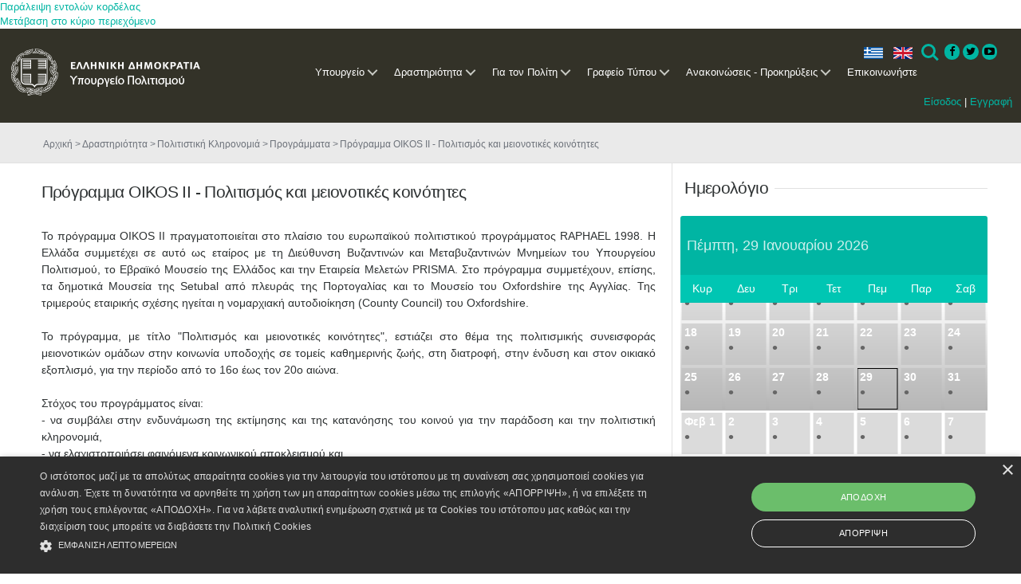

--- FILE ---
content_type: text/html; charset=utf-8
request_url: https://culture.gov.gr/el/service/SitePages/view.aspx?iID=2303
body_size: 21778
content:

<!DOCTYPE html PUBLIC "-//W3C//DTD XHTML 1.0 Strict//EN"
	"http://www.w3.org/TR/xhtml1/DTD/xhtml1-strict.dtd">

<html class="dv-responsive" dir="ltr" lang="el-GR">
<head><meta name="GENERATOR" content="Microsoft SharePoint" /><meta http-equiv="Content-type" content="text/html; charset=utf-8" /><meta http-equiv="X-UA-Compatible" content="IE=edge,chrome=1" /><meta http-equiv="Expires" content="0" /><meta content="True" name="HandheldFriendly" /><meta name='description' content=''/><meta name="viewport" content="width=device-width, initial-scale=1.0, maximum-scale=1.0, user-scalable=0" /><meta name="msapplication-TileImage" content="/_layouts/15/images/SharePointMetroAppTile.png" /><meta name="msapplication-TileColor" content="#0072C6" /><title>
	Πρόγραμμα ΟΙΚΟS II - Πολιτισμός και μειονοτικές κοινότητες
</title><link rel="shortcut icon" href="/images/favicon.ico" type="image/vnd.microsoft.icon" id="favicon" /><link rel="stylesheet" type="text/css" href="/_layouts/15/1032/styles/Themable/corev15.css?rev=U16ZpglnsuorVpTaIy24uw%3D%3D"/>
<link type="text/xml" rel="alternate" href="/el/service/_vti_bin/spdisco.aspx" />
		
		
		
		
	
	
	<!-- JS -->
	<script type="text/javascript" src="/_layouts/15/init.js?rev=0%2BjgcYFw8Xoj0N42kzP%2BcQ%3D%3D"></script>
<script type="text/javascript" src="/ScriptResource.axd?d=_ecC46cqxHXeBTXWLSPxBq8zCN7ivOGkACnmlIDLOXOkfqWfHjmWR8KfQZwIvEk3UPuIkH7MqgpnOBiYuY6Yd04mCmmcm5bkaidTFwO7PI2flMJBfJMrN6xZrqEy3kd95o9qSU21vYJhGZLN72nw3JN8yThU0Uc54O5KJCJCft_lZXtzMQwN1OcimSVeRxWO0&amp;t=ffffffffe6d5a9ac"></script>
<script type="text/javascript" src="/_layouts/15/blank.js?rev=ZaOXZEobVwykPO9g8hq%2F8A%3D%3D"></script>
<script type="text/javascript" src="/ScriptResource.axd?d=ZAfGbOUVi0g5sefXT-RLWIDUiPJxoiUyqrHLbVvUGmxfYTfvy_THghkGwBmgzErGAMBOWsYvlBYBmXmOwLV-Fbgr0uLAQXxo9tRo6w3dIXRx2pd15I1_Fyk3iq9xgdOsY3usoD_SHdDLRv4h_T8nJWxHvnDpU1wdilFaVO_zMBdsjRMImdKVBD1mbmvrMYWM0&amp;t=ffffffffe6d5a9ac"></script>
<script type="text/javascript">RegisterSod("initstrings.js", "\u002f_layouts\u002f15\u002f1032\u002finitstrings.js?rev=SOol4R3gJNHbJb8LW2NLiA\u00253D\u00253D");</script>
<script type="text/javascript">RegisterSod("strings.js", "\u002f_layouts\u002f15\u002f1032\u002fstrings.js?rev=nIGFQudVt1x85HEiQCmzEA\u00253D\u00253D");RegisterSodDep("strings.js", "initstrings.js");</script>
<script type="text/javascript">RegisterSod("sp.init.js", "\u002f_layouts\u002f15\u002fsp.init.js?rev=jvJC3Kl5gbORaLtf7kxULQ\u00253D\u00253D");</script>
<script type="text/javascript">RegisterSod("sp.res.resx", "\u002f_layouts\u002f15\u002fScriptResx.ashx?culture=el\u00252Dgr\u0026name=SP\u00252ERes\u0026rev=g6bJUQP0HZKUFcD1UFNQ\u00252Bg\u00253D\u00253D");</script>
<script type="text/javascript">RegisterSod("sp.ui.dialog.js", "\u002f_layouts\u002f15\u002fsp.ui.dialog.js?rev=0xf6wCIW4E1pN83I9nSIJQ\u00253D\u00253D");RegisterSodDep("sp.ui.dialog.js", "sp.init.js");RegisterSodDep("sp.ui.dialog.js", "sp.res.resx");</script>
<script type="text/javascript">RegisterSod("core.js", "\u002f_layouts\u002f15\u002fcore.js?rev=drep\u00252FVpUvfktWJG\u00252Fl4UQ\u00252Bg\u00253D\u00253D");RegisterSodDep("core.js", "strings.js");</script>
<script type="text/javascript">RegisterSod("menu.js", "\u002f_layouts\u002f15\u002fmenu.js?rev=q3IuDaBADYgaV\u00252BNJoTKbmA\u00253D\u00253D");</script>
<script type="text/javascript">RegisterSod("mQuery.js", "\u002f_layouts\u002f15\u002fmquery.js?rev=VYAJYBo5H8I3gVSL3MzD6A\u00253D\u00253D");</script>
<script type="text/javascript">RegisterSod("callout.js", "\u002f_layouts\u002f15\u002fcallout.js?rev=ryx2n4ePkYj1\u00252FALmcsXZfA\u00253D\u00253D");RegisterSodDep("callout.js", "strings.js");RegisterSodDep("callout.js", "mQuery.js");RegisterSodDep("callout.js", "core.js");</script>
<script type="text/javascript">RegisterSod("clienttemplates.js", "\u002f_layouts\u002f15\u002fclienttemplates.js?rev=y3xh0qyJB62CM2ZD4nL8tw\u00253D\u00253D");RegisterSodDep("clienttemplates.js", "initstrings.js");</script>
<script type="text/javascript">RegisterSod("sharing.js", "\u002f_layouts\u002f15\u002fsharing.js?rev=kuxIlOxkkypT9A17r72Ljw\u00253D\u00253D");RegisterSodDep("sharing.js", "strings.js");RegisterSodDep("sharing.js", "mQuery.js");RegisterSodDep("sharing.js", "clienttemplates.js");RegisterSodDep("sharing.js", "core.js");</script>
<script type="text/javascript">RegisterSod("suitelinks.js", "\u002f_layouts\u002f15\u002fsuitelinks.js?rev=REwVU5jSsadDdOZlCx4wpA\u00253D\u00253D");RegisterSodDep("suitelinks.js", "strings.js");RegisterSodDep("suitelinks.js", "core.js");</script>
<script type="text/javascript">RegisterSod("clientrenderer.js", "\u002f_layouts\u002f15\u002fclientrenderer.js?rev=PWwV4FATEiOxN90BeB5Hzw\u00253D\u00253D");</script>
<script type="text/javascript">RegisterSod("srch.resources.resx", "\u002f_layouts\u002f15\u002fScriptResx.ashx?culture=el\u00252Dgr\u0026name=Srch\u00252EResources\u0026rev=ies60\u00252FRYlu3\u00252FofuFljiNxQ\u00253D\u00253D");</script>
<script type="text/javascript">RegisterSod("search.clientcontrols.js", "\u002f_layouts\u002f15\u002fsearch.clientcontrols.js?rev=O\u00252BK68MZr2muvHlW56sOe7w\u00253D\u00253D");RegisterSodDep("search.clientcontrols.js", "sp.init.js");RegisterSodDep("search.clientcontrols.js", "clientrenderer.js");RegisterSodDep("search.clientcontrols.js", "srch.resources.resx");</script>
<script type="text/javascript">RegisterSod("sp.runtime.js", "\u002f_layouts\u002f15\u002fsp.runtime.js?rev=5f2WkYJoaxlIRdwUeg4WEg\u00253D\u00253D");RegisterSodDep("sp.runtime.js", "sp.res.resx");</script>
<script type="text/javascript">RegisterSod("sp.search.js", "\u002f_layouts\u002f15\u002fsp.search.js?rev=nmyEEOXg53kzfXV9RnWsNw\u00253D\u00253D");RegisterSodDep("sp.search.js", "sp.init.js");RegisterSodDep("sp.search.js", "sp.runtime.js");</script>
<script type="text/javascript">RegisterSod("ajaxtoolkit.js", "\u002f_layouts\u002f15\u002fajaxtoolkit.js?rev=4rOiCbaFgJMmqw9Ojtpa6g\u00253D\u00253D");RegisterSodDep("ajaxtoolkit.js", "search.clientcontrols.js");</script>
<script type="text/javascript">RegisterSod("browserScript", "\u002f_layouts\u002f15\u002fie55up.js?rev=0R4dbpInVlmjoVSw2Gglmw\u00253D\u00253D");RegisterSodDep("browserScript", "strings.js");</script>
<script type="text/javascript">RegisterSod("sp.js", "\u002f_layouts\u002f15\u002fsp.js?rev=38t1tBEEonTR8ozTCV4YrA\u00253D\u00253D");RegisterSodDep("sp.js", "sp.runtime.js");RegisterSodDep("sp.js", "sp.ui.dialog.js");RegisterSodDep("sp.js", "sp.res.resx");</script>
<script type="text/javascript">RegisterSod("inplview", "\u002f_layouts\u002f15\u002finplview.js?rev=FJslh\u00252FITKI8BRLkElp\u00252FWdA\u00253D\u00253D");RegisterSodDep("inplview", "strings.js");RegisterSodDep("inplview", "core.js");RegisterSodDep("inplview", "sp.js");</script>
<link rel="stylesheet" href="/components/dataverse.web.react.yppo.css" />
	<script type="text/javascript" src="/components/dataverse.web.react.yppo.polyfill.js"></script>
	<script type="text/javascript" src="/components/dataverse.web.react.yppo.config.js"></script>
	<script type="text/javascript" defer src="/components/dataverse.web.react.yppo.js"></script>

	
	<script type="text/javascript" src="/js/jquery-1.10.2.min.js"></script>
	<script type="text/javascript" src="/js/jquery-migrate-1.2.1.js"></script>
	<script type="text/javascript" src="/js/jquery-ui-1.10.3.js"></script>
	<script type="text/javascript" src="/js/jquery.ui.datepicker-el.js"></script>
	<script type="text/javascript" src="/js/jquery-ui-timepicker-addon.js"></script>
	<script type="text/javascript" src="/js/jquery.ui.datepicker-el.js"></script>
	<script type="text/javascript" src="/js/jquery.carouFredSel-6.2.1.js"></script>
	<script type="text/javascript" src="/js/jquery.touchSwipe.min.js"></script>
	<script type="text/javascript" src="/js/jquery.easing.1.3.js"></script>
	<script type="text/javascript" src="/js/jquery.flexslider.js"></script>
	<script type="text/javascript" src="/js/jquery.prettyPhoto.js"></script>

	<script type="text/javascript" src="/js/default.js"></script>
	<script type="text/javascript" src="/js/window.js"></script>

	
	<script>
  	(function(i,s,o,g,r,a,m){i['GoogleAnalyticsObject']=r;i[r]=i[r]||function(){
  	(i[r].q=i[r].q||[]).push(arguments)},i[r].l=1*new Date();a=s.createElement(o),
  	m=s.getElementsByTagName(o)[0];a.async=1;a.src=g;m.parentNode.insertBefore(a,m)
  	})(window,document,'script','//www.google-analytics.com/analytics.js','ga');
  	ga('create', 'UA-71659286-1', 'auto');
  	ga('send', 'pageview');
	</script>
	<!--script type="text/javascript" src="/js/jquery-1.10.2.min.js"></script>
	<script type="text/javascript" src="/js/jquery-migrate-1.2.1.js"></script>
	<script type="text/javascript" src="/js/jquery-ui-1.10.3.js"></script>
	<script type="text/javascript" src="/js/jquery.ui.datepicker-el.js"></script>
	<script type="text/javascript" src="/js/jquery-ui-timepicker-addon.js"></script>
	<script type="text/javascript" src="/js/jquery.ui.datepicker-el.js"></script>
	<script type="text/javascript" src="/js/jquery.carouFredSel-6.2.1.js"></script>
	<script type="text/javascript" src="/js/jquery.touchSwipe.min.js"></script>
	<script type="text/javascript" src="/js/jquery.easing.1.3.js"></script>
	<script type="text/javascript" src="/js/jquery.flexslider.js"></script>
	<script type="text/javascript" src="/js/jquery.prettyPhoto.js"></script>
	<script type="text/javascript" src="/js/imagesloaded.pkgd.min.js"></script>
	<script type="text/javascript" src="/js/window.js"></script>
	<script type="text/javascript" src="/js/default.js"></script>
	<script type="text/javascript" src="/js/main.js"></script>
	<!-- JS -->
	
	<!-- CSS -->
	<link rel="stylesheet" href="/css/ui-lightness/jquery-ui-1.10.3.custom.css" />
	 <!--link rel="stylesheet" href="/css/basic.css" /-->  

	<link rel="stylesheet" href="/css/fixes.css" /><link rel="stylesheet" href="/css/windows.css" /><link rel="stylesheet" href="/css/grid.css" /><link rel="stylesheet" href="/css/responsive.css" /><link rel="stylesheet" href="/css/prettyPhoto.css" />  <!-- mgt -->

	<link rel="stylesheet" href="/css/slider.css" />  <!-- mgt -->
	<!--[if lt IE 9]>
		<link rel="stylesheet" href="/css/basic-ie8.css" />
	<![endif]-->
	 <!-- CSS -->
	 
	<!--mgt-->
	<!-- Favicon -->
	<link rel="shortcut icon" type="image/x-icon" href="../../../_catalogs/masterpage/favicon.ico" />
	
	
	<!--Required libraries-->
    <!--<script src="/js_New/jquery-v1.10.2.min.js" type="text/javascript"></script>-->
    <script src="/js_New/modernizr-custom-v2.7.1.min.js" type="text/javascript"></script>
    <script src="/js_New/hammer-v2.0.3.min.js" type="text/javascript"></script>
	
	
    <!--Include flickerplate-->
	<link href="/css_New/flickerplate.css" type="text/css" rel="stylesheet" />
    <script src="/js_New/flickerplate.min.js" type="text/javascript"></script>
    
    <!--Execute flickerplate-->
	<script type="text/javascript" > <!--mgt add type -->
	$(function(){
		$('.flicker-example').flickerplate(
		{
            auto_flick 				: true,
            auto_flick_delay 		: 8,
            flick_animation 		: 'transform-slide'
        });
	});
	</script>
	
	
	<!-- Styles -->
	<link rel="stylesheet prefetch" href="https://netdna.bootstrapcdn.com/font-awesome/3.2.1/css/font-awesome.css" /><link rel="stylesheet" href="/css_New/icons.css" /><link rel="stylesheet" href="/css_New/menu-style.css" /><link rel="stylesheet" href="/css_New/fontawesome-4.3.0.min.css" /><link rel="stylesheet" href="/css_New/basic.css" /><link rel="stylesheet" href="/css_New/grid.css" /><link rel="stylesheet" href="/css_New/slider.css" /><link rel="stylesheet" href="/css_New/responsive.css" />


	<!-- Cookie Script -->
	<script type="text/javascript" charset="UTF-8" src="https://cdn.cookie-script.com/s/1f50bf8ff8a35b771fbaa6d85fdb8dc0.js"></script>
	
	<!-- Base JS -->
	<script src="/js_New/jquery.easing.1.3.js" ></script><!--mgt add type -->
	<script src="/js_New/main.js" ></script><!--mgt add type -->
	<script src="/js_New/index.js" ></script>	<!--mgt add type -->
	<script src="/js_New/menu.js" ></script> 	

	<!-- Image Loader -->
	<script src="/js_New/imagesloaded.pkgd.min.js" ></script> <!--mgt add type -->
	
	<!-- CarouFredSel -->
	<script type="text/javascript" src="/js_New/jquery.carouFredSel-6.2.1.js"></script> <!--mgt delete language="javascript" -->
	<script type="text/javascript" src="/js_New/jquery.touchSwipe.min.js"></script> <!--mgt delete language="javascript"  -->
	
	<!-- FlexSlider -->
	<script  defer src="/js_New/jquery.flexslider.js" ></script><!--mgt add type -->


	
	<!-- Prety photo -->
	<script  src="/js_New/jquery.prettyPhoto.js" ></script><!--mgt add type -->

	<!--mgt-->
	
	<!-- Styles for the gallery-->
    <link rel="stylesheet" href="/assets/css/styles.css" /><link rel="stylesheet" href="/assets/touchTouch/touchTouch.css" />
	
	<!--JS for the gallery-->	
	<script src="/assets/touchTouch/touchTouch.jquery.js"></script>
	<script src="/assets/js/script.js"></script>	

	
	
	
	<link rel="shortcut icon" type="image/x-icon" href="/images/favicon.ico" />
                              <script>!function(a){var e="https://s.go-mpulse.net/boomerang/",t="addEventListener";if("False"=="True")a.BOOMR_config=a.BOOMR_config||{},a.BOOMR_config.PageParams=a.BOOMR_config.PageParams||{},a.BOOMR_config.PageParams.pci=!0,e="https://s2.go-mpulse.net/boomerang/";if(window.BOOMR_API_key="QJ4ZQ-EZHX7-C2UP7-ZD58X-WBLZ3",function(){function n(e){a.BOOMR_onload=e&&e.timeStamp||(new Date).getTime()}if(!a.BOOMR||!a.BOOMR.version&&!a.BOOMR.snippetExecuted){a.BOOMR=a.BOOMR||{},a.BOOMR.snippetExecuted=!0;var i,_,o,r=document.createElement("iframe");if(a[t])a[t]("load",n,!1);else if(a.attachEvent)a.attachEvent("onload",n);r.src="javascript:void(0)",r.title="",r.role="presentation",(r.frameElement||r).style.cssText="width:0;height:0;border:0;display:none;",o=document.getElementsByTagName("script")[0],o.parentNode.insertBefore(r,o);try{_=r.contentWindow.document}catch(O){i=document.domain,r.src="javascript:var d=document.open();d.domain='"+i+"';void(0);",_=r.contentWindow.document}_.open()._l=function(){var a=this.createElement("script");if(i)this.domain=i;a.id="boomr-if-as",a.src=e+"QJ4ZQ-EZHX7-C2UP7-ZD58X-WBLZ3",BOOMR_lstart=(new Date).getTime(),this.body.appendChild(a)},_.write("<bo"+'dy onload="document._l();">'),_.close()}}(),"".length>0)if(a&&"performance"in a&&a.performance&&"function"==typeof a.performance.setResourceTimingBufferSize)a.performance.setResourceTimingBufferSize();!function(){if(BOOMR=a.BOOMR||{},BOOMR.plugins=BOOMR.plugins||{},!BOOMR.plugins.AK){var e=""=="true"?1:0,t="",n="gqhuvc6uzvgzc2l22rgq-f-8d463c336-clientnsv4-s.akamaihd.net",i="false"=="true"?2:1,_={"ak.v":"39","ak.cp":"1123015","ak.ai":parseInt("952039",10),"ak.ol":"0","ak.cr":134,"ak.ipv":4,"ak.proto":"h2","ak.rid":"eb05851","ak.r":24519,"ak.a2":e,"ak.m":"","ak.n":"ff","ak.bpcip":"52.15.74.0","ak.cport":33250,"ak.gh":"212.205.77.141","ak.quicv":"","ak.tlsv":"tls1.3","ak.0rtt":"","ak.0rtt.ed":"","ak.csrc":"-","ak.acc":"","ak.t":"1769657421","ak.ak":"hOBiQwZUYzCg5VSAfCLimQ==DgNZmrLckYdRycHUB+PJJXh4anB71DST94lfpHDeP4lK6HhRlQ9x/VPhlCNsB+Fb/te0ove/w/eIWLBS+lcViWFsvUFOneP4B7YIouGDiCTCFHFgrL6WpIUFvc9r3LZ1xtgaEnABF6MFs6+9VivTe3Exexl6fpwMwyEaf43k9uDAd6kDpOvZwbwOEuZ5btzB0qdPDMMHSrszby4JH0EIEh0g4UIM89OlNwJk2QDm/VRR5Ax7+yIBfS5AX1zwJ/Eohl2E63KdnILkMr6K3yqcc2LEsLBVMRSkNWrYoEUDAzMRrPFmn65+887YGXktfJc25MN7MW1nJf5kynjGC0ZmdI5qyRceV+Aul9eQlCOICfaoYUpg1Z4gd+cEo9LBf2NeP2txVNrrLPxtu8D/m4JamHkUDjNYvLh/33VeXpS3u0k=","ak.pv":"4","ak.dpoabenc":"","ak.tf":i};if(""!==t)_["ak.ruds"]=t;var o={i:!1,av:function(e){var t="http.initiator";if(e&&(!e[t]||"spa_hard"===e[t]))_["ak.feo"]=void 0!==a.aFeoApplied?1:0,BOOMR.addVar(_)},rv:function(){var a=["ak.bpcip","ak.cport","ak.cr","ak.csrc","ak.gh","ak.ipv","ak.m","ak.n","ak.ol","ak.proto","ak.quicv","ak.tlsv","ak.0rtt","ak.0rtt.ed","ak.r","ak.acc","ak.t","ak.tf"];BOOMR.removeVar(a)}};BOOMR.plugins.AK={akVars:_,akDNSPreFetchDomain:n,init:function(){if(!o.i){var a=BOOMR.subscribe;a("before_beacon",o.av,null,null),a("onbeacon",o.rv,null,null),o.i=!0}return this},is_complete:function(){return!0}}}}()}(window);</script></head>
<body >
<div id="hoverpopup" class="hoverpopup"> </div>
	<div id='infodiv' style='width:692px; height:300px; visibility:hidden; background:transparent; position:absolute; top:420px; z-index:102; border-top:1px #ca2657 solid; padding-left:332px'></div>
	<div id="effectdiv" style="vertical-align :top; text-align:left; background:transparent; width:100%; height:100%; visibility:hidden; z-index:103; position:absolute;"></div>
	<div id="effectdivie" style="vertical-align :top; text-align:left; background:transparent; width:100%; <!--mgt height:100%;--> visibility:hidden; z-index:103; position:absolute;"></div>
	<div id="thirdeffectdiv" style="vertical-align :top; text-align:left; background:transparent; width:100%; height:100%; visibility:hidden; z-index:103; position:absolute;"></div>
	<div id="thirdeffectdivie" style="vertical-align :top; text-align:left; background:transparent; width:100%; height:100%; visibility:hidden; z-index:103; position:absolute;"></div>
	<div id="effectdivim" style="vertical-align :top; text-align:left; background:transparent; width:100%; height:100%; visibility:hidden; z-index:103; position:absolute;"></div>
	<div id="effectdivimie" style="vertical-align :top; text-align:left; background:transparent; width:100%; <!--mgt height:100%;--> visibility:hidden; z-index:103; position:absolute;"></div>
  <div id="imgPrefetch" style="display:none">
<img src="/images/favicon.ico?rev=23" />
<img src="/_layouts/15/images/spcommon.png?rev=23" />
</div>

  <noscript><div class='noindex'>Ίσως προσπαθείτε να μεταβείτε σε αυτή την τοποθεσία από ένα ασφαλές πρόγραμμα περιήγησης στο διακομιστή. Ενεργοποιήστε τις δέσμες ενεργειών και φορτώστε ξανά αυτήν τη σελίδα.</div></noscript>
  
  <form method="post" action="./view.aspx?iID=2303" onsubmit="javascript:return WebForm_OnSubmit();" id="aspnetForm">
<div class="aspNetHidden">
<input type="hidden" name="_wpcmWpid" id="_wpcmWpid" value="" />
<input type="hidden" name="wpcmVal" id="wpcmVal" value="" />
<input type="hidden" name="MSOWebPartPage_PostbackSource" id="MSOWebPartPage_PostbackSource" value="" />
<input type="hidden" name="MSOTlPn_SelectedWpId" id="MSOTlPn_SelectedWpId" value="" />
<input type="hidden" name="MSOTlPn_View" id="MSOTlPn_View" value="0" />
<input type="hidden" name="MSOTlPn_ShowSettings" id="MSOTlPn_ShowSettings" value="False" />
<input type="hidden" name="MSOGallery_SelectedLibrary" id="MSOGallery_SelectedLibrary" value="" />
<input type="hidden" name="MSOGallery_FilterString" id="MSOGallery_FilterString" value="" />
<input type="hidden" name="MSOTlPn_Button" id="MSOTlPn_Button" value="none" />
<input type="hidden" name="__EVENTTARGET" id="__EVENTTARGET" value="" />
<input type="hidden" name="__EVENTARGUMENT" id="__EVENTARGUMENT" value="" />
<input type="hidden" name="__REQUESTDIGEST" id="__REQUESTDIGEST" value="0x167CB1FEC6DE8214046942924FA2C0EA264FB418CD1130D9DFE6F0AFC0D53EE4D13F88468ABED55F4D8E89D634CDDE1F9632BAE6CCDA16AE7578020A7C53255E,29 Jan 2026 03:30:21 -0000" />
<input type="hidden" name="MSOSPWebPartManager_DisplayModeName" id="MSOSPWebPartManager_DisplayModeName" value="Browse" />
<input type="hidden" name="MSOSPWebPartManager_ExitingDesignMode" id="MSOSPWebPartManager_ExitingDesignMode" value="false" />
<input type="hidden" name="MSOWebPartPage_Shared" id="MSOWebPartPage_Shared" value="" />
<input type="hidden" name="MSOLayout_LayoutChanges" id="MSOLayout_LayoutChanges" value="" />
<input type="hidden" name="MSOLayout_InDesignMode" id="MSOLayout_InDesignMode" value="" />
<input type="hidden" name="_wpSelected" id="_wpSelected" value="" />
<input type="hidden" name="_wzSelected" id="_wzSelected" value="" />
<input type="hidden" name="MSOSPWebPartManager_OldDisplayModeName" id="MSOSPWebPartManager_OldDisplayModeName" value="Browse" />
<input type="hidden" name="MSOSPWebPartManager_StartWebPartEditingName" id="MSOSPWebPartManager_StartWebPartEditingName" value="false" />
<input type="hidden" name="MSOSPWebPartManager_EndWebPartEditing" id="MSOSPWebPartManager_EndWebPartEditing" value="false" />
<input type="hidden" name="__VIEWSTATE" id="__VIEWSTATE" value="/[base64]" />
</div>

<script type="text/javascript">
//<![CDATA[
var theForm = document.forms['aspnetForm'];
if (!theForm) {
    theForm = document.aspnetForm;
}
function __doPostBack(eventTarget, eventArgument) {
    if (!theForm.onsubmit || (theForm.onsubmit() != false)) {
        theForm.__EVENTTARGET.value = eventTarget;
        theForm.__EVENTARGUMENT.value = eventArgument;
        theForm.submit();
    }
}
//]]>
</script>


<script src="/WebResource.axd?d=nCD003MYr0ymVDyiCBXGwNODYHkvqep82lK1LkazfV0O1Mi36esma5vNdXMhLkMBsBAbNQQ8kREvwvo_fHUjSPeKjAdMbVLVZUHS_0TN_lw1&amp;t=637109924440000000" type="text/javascript"></script>


<script type="text/javascript">
//<![CDATA[
var MSOWebPartPageFormName = 'aspnetForm';
var g_presenceEnabled = true;
var g_wsaEnabled = false;
var g_wsaQoSEnabled = false;
var g_wsaQoSDataPoints = [];
var g_wsaLCID = 1032;
var g_wsaListTemplateId = 119;
var g_wsaSiteTemplateId = 'STS#0';
var _fV4UI=true;var _spPageContextInfo = {webServerRelativeUrl: "\u002fel\u002fservice", webAbsoluteUrl: "https:\u002f\u002fculture.gov.gr\u002fel\u002fservice", siteAbsoluteUrl: "https:\u002f\u002fculture.gov.gr", serverRequestPath: "\u002fel\u002fservice\u002fSitePages\u002fview.aspx", layoutsUrl: "_layouts\u002f15", webTitle: "\u0394\u03C1\u03B1\u03C3\u03C4\u03B7\u03C1\u03B9\u03CC\u03C4\u03B7\u03C4\u03B1", webTemplate: "1", tenantAppVersion: "0", isAppWeb: false, webLogoUrl: "_layouts\u002f15\u002fimages\u002fsiteicon.png", webLanguage: 1032, currentLanguage: 1032, currentUICultureName: "el-GR", currentCultureName: "el-GR", clientServerTimeDelta: new Date("2026-01-29T03:30:21.3414219Z") - new Date(), siteClientTag: "474$$15.0.4701.1000", crossDomainPhotosEnabled:false, webUIVersion:15, webPermMasks:{High:16,Low:200769},pageListId:"{500019d9-8a19-461f-ad2a-0e384a62676a}",pageItemId:28, pagePersonalizationScope:1, alertsEnabled:true, siteServerRelativeUrl: "\u002f", allowSilverlightPrompt:'True'};var L_Menu_BaseUrl="/el/service";
var L_Menu_LCID="1032";
var L_Menu_SiteTheme="null";

function _spNavigateHierarchy(nodeDiv, dataSourceId, dataPath, url, listInContext, type) {

    CoreInvoke('ProcessDefaultNavigateHierarchy', nodeDiv, dataSourceId, dataPath, url, listInContext, type, document.forms.aspnetForm, "", "\u002fel\u002fservice\u002fSitePages\u002fview.aspx");

}
var _spWebPartComponents = new Object();//]]>
</script>

<script src="/_layouts/15/blank.js?rev=ZaOXZEobVwykPO9g8hq%2F8A%3D%3D" type="text/javascript"></script>
<script type="text/javascript">
//<![CDATA[
if (typeof(DeferWebFormInitCallback) == 'function') DeferWebFormInitCallback();function WebForm_OnSubmit() {
UpdateFormDigest('\u002fel\u002fservice', 1440000);if (typeof(_spFormOnSubmitWrapper) != 'undefined') {return _spFormOnSubmitWrapper();} else {return true;};
return true;
}
//]]>
</script>

<div class="aspNetHidden">

	<input type="hidden" name="__VIEWSTATEGENERATOR" id="__VIEWSTATEGENERATOR" value="804415B5" />
</div>
	<script type="text/javascript"> var submitHook = function () { return false; }; theForm._spOldSubmit = theForm.submit; theForm.submit = function () { if (!submitHook()) { this._spOldSubmit(); } }; </script>
	<span id="DeltaSPWebPartManager">
		
	</span>
	<script type="text/javascript">
//<![CDATA[
Sys.WebForms.PageRequestManager._initialize('ctl00$ctl00$ScriptManager', 'aspnetForm', [], [], [], 90, 'ctl00$ctl00');
//]]>
</script>

	<span id="DeltaDelegateControls">
		
		
	</span>
<div id="TurnOnAccessibility" style="display:none" class="s4-notdlg noindex">
	<a id="linkTurnOnAcc" href="#" class="ms-accessible ms-acc-button" onclick="SetIsAccessibilityFeatureEnabled(true);UpdateAccessibilityUI();document.getElementById('linkTurnOffAcc').focus();return false;">
	Ενεργοποίηση πιο προσπελάσιμης λειτουργίας</a>
</div>
<div id="TurnOffAccessibility" style="display:none" class="s4-notdlg noindex">
	<a id="linkTurnOffAcc" href="#" class="ms-accessible ms-acc-button" onclick="SetIsAccessibilityFeatureEnabled(false);UpdateAccessibilityUI();document.getElementById('linkTurnOnAcc').focus();return false;">
	Απενεργοποίηση πιο προσπελάσιμης λειτουργίας</a>
</div>
<div class="s4-notdlg s4-skipribbonshortcut noindex">
	<a href="javascript:;" onclick="document.getElementById(&#39;startNavigation&#39;).focus();" class="ms-accessible ms-acc-button" accesskey="Y">
	Παράλειψη εντολών κορδέλας</a>
</div>
<div class="s4-notdlg noindex">
	<a href="javascript:;" onclick="document.getElementById(&#39;mainContent&#39;).focus();" class="ms-accessible ms-acc-button">
	Μετάβαση στο κύριο περιεχόμενο</a>
</div>
<div id="TurnOffAnimation" style="display:none;" class="s4-notdlg noindex">
	<a id="linkTurnOffAnimation" href="#" class="ms-accessible ms-acc-button" onclick="ToggleAnimationStatus();return false;">
	Απενεργοποίηση κινούμενων σχεδίων</a>
</div>
<div id="TurnOnAnimation" style="display:none;" class="s4-notdlg noindex">
	<a id="linkTurnOnAnimation" href="#" class="ms-accessible ms-acc-button" onclick="ToggleAnimationStatus();return false;">
	Ενεργοποίηση κινούμενων σχεδίων</a>
</div>
<a id="HiddenAnchor" href="javascript:;" style="display:none;"></a>

<!--mgt pano aristera plaisio -->

<!-- mgt h ypoloiph olokliri selida katv apo th 2nd row(anazitisi klp) kai to scrollbar -->
		<div id="s4-workspace" class="ms-core-overlay">
<!--mgt oli h selida ektos apo vertical scrollbar -->
		<div id="s4-bodyContainer">
		<!-- h apokatv grammi s4 title row to menu logo ell dhmokrat,ελληνικα Αγγλικα-->
		
		<div id="s4-customizeContainer">
		
						</div>

<!--mgt h kathari selida,katv apo menu SP-->
		<div id="contentRow">
		<!--mgt to sidenavbox width=0 when invisible -->
		
			<div id="contentBox" aria-live="polite" aria-relevant="all" style="margin-left:0px" >
			  <div id="notificationArea" class="ms-notif-box"></div>
				
				<div id="DeltaPlaceHolderMain">
	
					<a id="mainContent" name="mainContent" tabindex="-1"></a>
		  			<div class="dv-main-content" >	
						
<div id="dv-body-wrapper">
	
<!-- HEADER 
============================================= -->
<header id="dv-myheader">	
	<div class="mycontainer">			

	<!-- NAVIGATION
	============================================= -->
	
	<div id="ctl00_ctl00_PlaceHolderMainCustom_g_20efa953_f969_4563_ba08_37d1a511d49a" __MarkupType="vsattributemarkup" __WebPartId="{20efa953-f969-4563-ba08-37d1a511d49a}" WebPart="true">
		
                <div class='dv-navigation-bar'>

                <div class='dv-light-box'>
                <div class='dv-menu dv-menu-wrapper'><header class='cd-main-header'>
                <a class='cd-logo' href='/'><img src='/images_new/logo.png' alt='Υπουργείο Πολιτισμού'></a><div class='login'>
                    <a href='/el/SitePages/login.aspx'>Είσοδος</a> | 
                    <a href='/el/SitePages/register.aspx'>Εγγραφή</a>
                    </div><ul class='cd-header-buttons'><li><a class='dv-language el'>ελ</a></li><li><a href='https://culture.gov.gr/en/service/SitePages/view.aspx?iID=2303' class='dv-language en'>en</a></li><li><a class='cd-search-trigger' href='#cd-search'>Search<span></span></a></li>
                <li class='social'>
                    <a href='https://www.facebook.com/culturegr/' class='icon-button facebook' target='_blank'>
                        <i class='icon-facebook'></i>
                        <span></span>
                    </a>
                    <a href='https://twitter.com/cultureGR/' class='icon-button twitter' target='_blank'>
                        <i class='icon-twitter'></i>
                        <span></span>
                    </a>
                    <a href='https://www.youtube.com/channel/UCHbv1zHdljxGvkHeV3tERtw' class='icon-button youtube' target='_blank'>
                        <i class='icon-youtube-play'></i>
                        <span></span>
                    </a>
                </li>
                <li><a class='cd-nav-trigger' href='#cd-primary-nav'>Menu<span></span></a></li>
                </ul> <!-- cd-header-buttons -->
                </header>
                <main class='cd-main-content'>
                <!-- your content here -->
                </main>

                <div class='cd-overlay'></div><nav class='cd-nav'>
                <ul id='cd-primary-nav' class='cd-primary-nav is-fixed'>
                        <li class=' has-children'>
                        <a href='/el/ministry/SitePages/Home.aspx'>Υπουργείο</a><ul class='cd-secondary-nav is-hidden'>
                            <li class='go-back'><a href='#0'>Πίσω</a></li><li>
                                    <a href='/el/ministry/SitePages/aim_history.aspx'>Στόχος - Ιστορία</a>
                                    <ul class='is-hidden'>
                                        <li class='go-back'><a href='#0'>Πίσω</a></li><li title=''><a href='/el/ministry/SitePages/aim.aspx'>Στόχος</a></li><li title=''><a href='/el/ministry/SitePages/history.aspx'>Ιστορία</a></li></ul></li><li>
                                    <a href='/el/ministry/SitePages/leadership.aspx'>Πολιτική Ηγεσία</a>
                                    <ul class='is-hidden'>
                                        <li class='go-back'><a href='#0'>Πίσω</a></li><li title='Υπουργός'><a href='/el/ministry/SitePages/minister.aspx'>Υπουργός</a></li><li title='Υφυπουργός Πολιτισμού, αρμόδιος για θέματα Σύγχρονου Πολιτισμού'><a href='/el/ministry/SitePages/deputy_minister_modern_culture.aspx'>Υφυπουργός Πολιτισμού, αρμόδιος για θέματα Σύγχρονου Πολιτισμού</a></li><li title='Γενικός Γραμματέας Πολιτισμού'><a href='/el/ministry/SitePages/culture.aspx'>Γενικός Γραμματέας Πολιτισμού</a></li><li title='Γενική Γραμματέας Σύγχρονου Πολιτισμού'><a href='/el/ministry/SitePages/general_secretary_modern_culture.aspx'>Γενική Γραμματέας Σύγχρονου Πολιτισμού</a></li><li title='Υπηρεσιακός Γραμματέας'><a href='/el/ministry/SitePages/service_secretary.aspx'>Υπηρεσιακός Γραμματέας</a></li><li title='Διατελέσαντες Υπουργοί'><a href='/el/ministry/SitePages/allministers.aspx'>Διατελέσαντες Υπουργοί</a></li></ul></li><li>
                                    <a href='/el/ministry/SitePages/ministry_structure.aspx'>Δομή Υπουργείου</a>
                                    <ul class='is-hidden'>
                                        <li class='go-back'><a href='#0'>Πίσω</a></li><li title=''><a href='/el/ministry/SitePages/structure.aspx'>Οργανόγραμμα</a></li></ul></li><li>
                                    <a href='/el/ministry/SitePages/departments.aspx'>Οργανισμοί και Φορείς</a>
                                    <ul class='is-hidden'>
                                        <li class='go-back'><a href='#0'>Πίσω</a></li><li title=''><a href='/el/ministry/SitePages/supervised.aspx'>Εποπτευόμενοι Φορείς</a></li><li title=''><a href='/el/ministry/SitePages/organizations.aspx'>Οργανισμοί</a></li></ul></li><li>
                                    <a href='/el/ministry/SitePages/law.aspx'>Νομοθεσία - Εγκύκλιοι</a>
                                    <ul class='is-hidden'>
                                        <li class='go-back'><a href='#0'>Πίσω</a></li><li title=''><a href='/el/ministry/SitePages/laws.aspx'>Νόμοι</a></li><li title=''><a href='/el/ministry/SitePages/decrees_select.aspx'>Προεδρικά Διατάγματα</a></li><li title=''><a href='/el/ministry/SitePages/decisions_select.aspx'>Υπουργικές Αποφάσεις</a></li><li title=''><a href='/el/ministry/SitePages/europeanlaws_select.aspx'>Νομοθεσία Ευρωπαϊκής Ένωσης​​​​​</a></li><li title=''><a href='/el/ministry/SitePages/archeology_laws.aspx'>Κωδικοποίηση βασικής αρχαιολογικής νομοθεσίας</a></li><li title=''><a href='/el/ministry/SitePages/unesco.aspx'>UNESCO: Αναζήτηση νόμων για την πολιτιστική κληρονομιά</a></li><li title=''><a href='/el/ministry/SitePages/law_egkyklioi_odigies.aspx'>Εγκύκλιοι - Οδηγίες</a></li></ul></li></ul></li>
                        <li class='current-menu-item has-children'>
                        <a href='/el/service/SitePages/Home.aspx'>Δραστηριότητα</a><ul class='cd-secondary-nav is-hidden'>
                            <li class='go-back'><a href='#0'>Πίσω</a></li><li>
                                    <a href='/el/service/SitePages/heritage.aspx'>Πολιτιστική Κληρονομιά</a>
                                    <ul class='is-hidden'>
                                        <li class='go-back'><a href='#0'>Πίσω</a></li><li><a href='/el/service/SitePages/excavation.aspx'>Ανασκαφές</a></li><li><a href='/el/service/SitePages/restoration.aspx'>Αναστηλώσεις</a></li><li><a href='/el/service/SitePages/event.aspx'>Εκδηλώσεις</a></li><li><a href='/el/service/SitePages/publication.aspx'>Εκδόσεις</a></li><li><a href='/el/service/SitePages/exhibition.aspx'>Εκθέσεις</a></li><li><a href='/el/service/SitePages/education.aspx'>Εκπαιδευτικά Προγράμματα</a></li><li><a href='/el/service/SitePages/infrastructure.aspx'>Έργα Υποδομής</a></li><li><a href='/el/service/SitePages/major.aspx'>Μεγάλα Προγράμματα</a></li><li><a href='/el/service/SitePages/program.aspx'>Προγράμματα</a></li><li><a href='/el/service/SitePages/maintenance.aspx'>Συντηρήσεις</a></li></ul></li><li>
                                    <a href='/el/service/SitePages/odysseus.aspx'>Κόμβος «Οδυσσέας»</a>
                                    <ul class='is-hidden'>
                                        <li class='go-back'><a href='#0'>Πίσω</a></li><li><a href='/el/service/SitePages/museums.aspx'>Μουσεία</a></li><li><a href='/el/service/SitePages/monuments.aspx'>Μνημεία</a></li><li><a href='/el/service/SitePages/archeological.aspx'>Αρχαιολογικοί Χώροι</a></li></ul></li><li>
                                    <a href='/el/service/SitePages/contemporary.aspx'>Σύγχρονος Πολιτισμός</a>
                                    <ul class='is-hidden'>
                                        <li class='go-back'><a href='#0'>Πίσω</a></li><li><a href='/el/service/SitePages/event_c.aspx'>Εκδηλώσεις</a></li><li><a href='/el/service/SitePages/publication_c.aspx'>Εκδόσεις</a></li><li><a href='/el/service/SitePages/exhibition_c.aspx'>Εκθέσεις</a></li><li><a href='/el/service/SitePages/education_c.aspx'>Εκπαιδευτικά Προγράμματα</a></li><li><a href='/el/service/SitePages/support_c.aspx'>Επιχορηγήσεις</a></li><li><a href='/el/service/SitePages/infrastructure_c.aspx'>Έργα Υποδομής</a></li><li><a href='/el/service/SitePages/award_c.aspx'>Κρατικά Βραβεία</a></li><li><a href='/el/service/SitePages/major_c.aspx'>Μεγάλα Προγράμματα</a></li><li><a href='/el/service/SitePages/program_c.aspx'>Προγράμματα</a></li></ul></li><li>
                                    <a href='/el/service/SitePages/collections.aspx'>Ψηφιακές Συλλογές</a>
                                    </li><li>
                                    <a href='/el/service/SitePages/internationally.aspx'>Διεθνώς</a>
                                    </li></ul></li>
                        <li class=' has-children'>
                        <a href='/el/citizen/SitePages/Home.aspx'>Για τον Πολίτη</a><ul class='cd-secondary-nav is-hidden'>
                            <li class='go-back'><a href='#0'>Πίσω</a></li><li>
                                    <a href='/el/citizen/SitePages/requests_consultations.aspx'>Προτάσεις - Διαβουλεύσεις</a>
                                    <ul class='is-hidden'>
                                        <li class='go-back'><a href='#0'>Πίσω</a></li><li><a href='/el/citizen/SitePages/requests.aspx'>Προτάσεις</a></li><li><a href='/el/citizen/SitePages/consultations.aspx'>Διαβουλεύσεις</a></li></ul></li><li>
                                    <a href='/el/citizen/SitePages/information.aspx'>Πληροφορίες για τον πολίτη</a>
                                    <ul class='is-hidden'>
                                        <li class='go-back'><a href='#0'>Πίσω</a></li><li><a href='/el/citizen/SitePages/heritage.aspx'>Πολιτιστική Κληρονομιά</a></li><li><a href='/el/citizen/SitePages/modern.aspx'>Σύγχρονος Πολιτισμός</a></li><li><a href='/el/citizen/SitePages/more.aspx'>Περισσότερα ....</a></li></ul></li><li>
                                    <a href='/el/citizen/SitePages/links.aspx'>Σύνδεσμοι</a>
                                    <ul class='is-hidden'>
                                        <li class='go-back'><a href='#0'>Πίσω</a></li><li><a href='/el/citizen/SitePages/sponsorship.aspx'>Πολιτιστική Χορηγία</a></li><li><a href='/el/citizen/SitePages/culturalorganizations.aspx'>Πύλη Πολιτιστικών Φορέων</a></li><li><a href='/el/citizen/SitePages/useful_links.aspx'>Χρήσιμοι Σύνδεσμοι</a></li></ul></li><li>
                                    <a href='/el/citizen/SitePages/sitemap.aspx'>Χάρτης Κόμβου</a>
                                    </li></ul></li>
                        <li class=' has-children'>
                        <a href='/el/pressoffice/SitePages/Home.aspx'>Γραφείο Τύπου</a><ul class='cd-secondary-nav is-hidden'>
                            <li class='go-back'><a href='#0'>Πίσω</a></li><li>
                                    <a href='/el/pressoffice/SitePages/news.aspx'>Δελτία Τύπου</a>
                                    <ul class='is-hidden'>
                                        <li class='go-back'><a href='#0'>Πίσω</a></li><li><a href='/el/pressoffice/SitePages/press.aspx'>Κατάλογος</a></li><li><a href='/el/pressoffice/SitePages/search_press.aspx'>Αναζήτηση</a></li></ul></li><li>
                                    <a href='/el/pressoffice/SitePages/interviews.aspx'>Συνεντεύξεις</a>
                                    </li></ul></li>
                        <li class=' has-children'>
                        <a href='/el/announcements/SitePages/Home.aspx'>Ανακοινώσεις - Προκηρύξεις</a><ul class='cd-secondary-nav is-hidden'>
                            <li class='go-back'><a href='#0'>Πίσω</a></li><li>
                                    <a href='/el/announcements/SitePages/announcements-contests.aspx'>Ανακοινώσεις - Διαγωνισμοί</a>
                                    <ul class='is-hidden'>
                                        <li class='go-back'><a href='#0'>Πίσω</a></li><li><a href='/el/announcements/SitePages/announcements.aspx'>Ανακοινώσεις</a></li><li><a href='/el/announcements/SitePages/internationalcontests.aspx'>Διεθνείς Διαγωνισμοί</a></li><li><a href='/el/announcements/SitePages/contests.aspx'>Διαγωνισμοί</a></li><li><a href='/el/announcements/SitePages/adjudications-various.aspx'>Αποφάσεις - Λοιπές Πράξεις</a></li></ul></li><li>
                                    <a href='/el/announcements/SitePages/personnelchoice.aspx'>Επιλογή Προσωπικού</a>
                                    <ul class='is-hidden'>
                                        <li class='go-back'><a href='#0'>Πίσω</a></li><li><a href='/el/announcements/SitePages/proclamations.aspx'>Προκηρύξεις</a></li><li><a href='/el/announcements/SitePages/proclamationsresults.aspx'>Αποτελέσματα Προκηρύξεων</a></li></ul></li><li>
                                    <a href='/el/announcements/SitePages/councils.aspx'>Κεντρικά Συμβούλια ΥΠΠΟΑ</a>
                                    <ul class='is-hidden'>
                                        <li class='go-back'><a href='#0'>Πίσω</a></li><li><a href='/el/announcements/SitePages/arc_council.aspx'>Κεντρικό Αρχαιολογικό Συμβούλιο (ΚΑΣ)</a></li><li><a href='/el/announcements/SitePages/mod_council.aspx'>Κεντρικό Συμβούλιο Νεωτέρων Μνημείων (ΚΣΝΜ)</a></li><li><a href='/el/announcements/SitePages/mus_council.aspx'>Συμβούλιο Μουσείων (ΣΜ)</a></li><li><a href='/el/announcements/SitePages/spe_council.aspx'>Ειδικό Όργανο ΚΑΣ - ΚΣΝΜ</a></li></ul></li></ul></li><li><a href='/el/SitePages/contact.aspx'>Επικοινωνήστε</a></li></ul> <!-- primary-nav -->
                </nav> <!-- cd-nav --><div id='cd-search' class='cd-search'>
                <form>
                <input id='search' type='search' placeholder='Αναζήτηση...'>
                </form>
                </div>

                </div>	<!--dv-menu-wrapper-->

                </div><!--dv-light-box-->

                </div><!--dv-navigation-bar--><div style='display:none'>Σελίδες τοποθεσίας</div><script>$(document).ready(function(){AddBodyClass('inner');});</script><input type='hidden' value='view' id='dv-hidden-pagetitle'><div class='menu0' style='display:none'><a href='/el'>Αρχική</a></div>
	</div>
	
	<!-- END NAVIGATION
	============================================= -->
	</div>
</header>
<!-- END HEADER 
============================================= -->

<!--Main Body-->
<div id="dv-main-body" class="dv-view-item">	
	<div class="light-grey" style="border-bottom: 1px solid #e1e1e1;">
		<div id="breadcrumb" class="dv-container-1197">	
			<ul class='breadcrumb'></ul>
		</div>
	</div>
	<br/>
	<br/>

	<div class='dv-content'>			  				
		<div>
			<div class="dv-container-1197">
				<div class="dv-top">
					
	<menu class="ms-hide">
		<ie:menuitem id="MSOMenu_Help" iconsrc="/_layouts/15/images/HelpIcon.gif" onmenuclick="MSOWebPartPage_SetNewWindowLocation(MenuWebPart.getAttribute(&#39;helpLink&#39;), MenuWebPart.getAttribute(&#39;helpMode&#39;))" text="Βοήθεια" type="option" style="display:none">

		</ie:menuitem>
	</menu>

				</div>
				<div class="dv-row">
					<div class="main dv-column-2-3 dv-similar-height">
						<div class="dv-element dv-light-box">
							
	<div class="ms-webpart-zone ms-fullWidth">
		<div id="MSOZoneCell_WebPartWPQ2" class="s4-wpcell-plain ms-webpartzone-cell ms-webpart-cell-vertical ms-fullWidth ">
			<div class="ms-webpart-chrome ms-webpart-chrome-vertical ms-webpart-chrome-fullWidth ">
				<div WebPartID="50091d62-9692-4357-88bd-231b000ffb17" HasPers="false" id="WebPartWPQ2" width="100%" class="ms-WPBody noindex " allowDelete="false" style="display:none;" ><div class="ms-rtestate-field"><script type="text/javascript">
$(document).ready(function(){
var i, frms;
frms = document.getElementsByTagName("iframe");
for (i = 0; i < frms.length; i++) {
updateFrame(frms[i]);
}
function updateFrame(frm) {
frm.setAttribute('allowfullscreen', '1');
setTimeout(function(){frm.src = frm.src;}, 100);
}
});</script>​​​​</div><div class="ms-clear"></div></div>
			</div><div class="ms-PartSpacingVertical"></div>
		</div><div id="MSOZoneCell_WebPartctl00_ctl00_ctl52_g_89c132d5_580c_4fd1_a2c5_52175bb13e36" class="s4-wpcell-plain ms-webpartzone-cell ms-webpart-cell-vertical ms-fullWidth ">
			<div class="ms-webpart-chrome ms-webpart-chrome-vertical ms-webpart-chrome-fullWidth ">
				<div WebPartID="89c132d5-580c-4fd1-a2c5-52175bb13e36" HasPers="false" id="WebPartctl00_ctl00_ctl52_g_89c132d5_580c_4fd1_a2c5_52175bb13e36" width="100%" class="ms-WPBody noindex " allowDelete="false" allowExport="false" style="" ><div id="ctl00_ctl00_ctl52_g_89c132d5_580c_4fd1_a2c5_52175bb13e36">
					
                                    <div class='topspace-10 btmspace-20'>		
									    <h6 class='title'>Πρόγραμμα ΟΙΚΟS II - Πολιτισμός και μειονοτικές κοινότητες</h6>
									</div><div class='topspace-30 btmspace-30'><div class='dv-description'><div class="ExternalClassBCB9DE9B2F1F48328B22F9DE0EE6F26B">Το πρόγραμμα ΟΙΚΟS II πραγματοποιείται στο πλαίσιο του ευρωπαϊκού πολιτιστικού προγράμματος RAPHAEL 1998. Η Ελλάδα συμμετέχει σε αυτό ως εταίρος με τη Διεύθυνση Βυζαντινών και Μεταβυζαντινών Μνημείων του Υπουργείου Πολιτισμού, το Εβραϊκό Μουσείο της Ελλάδος και την Εταιρεία Μελετών PRISMA. Στο πρόγραμμα συμμετέχουν, επίσης, τα δημοτικά Μουσεία της Setubal από πλευράς της Πορτογαλίας και τo Μουσείo του Oxfordshire της Αγγλίας. Της τριμερούς εταιρικής σχέσης ηγείται η νομαρχιακή αυτοδιοίκηση (County Council) του Oxfordshire. <br><br>Το πρόγραμμα, με τίτλο &quot;Πολιτισμός και μειονοτικές κοινότητες&quot;, εστιάζει στο θέμα της πολιτισμικής συνεισφοράς μειονοτικών ομάδων στην κοινωνία υποδοχής σε τομείς καθημερινής ζωής, στη διατροφή, στην ένδυση και στον οικιακό εξοπλισμό, για την περίοδο από το 16ο έως τον 20ο αιώνα. <br><br>Στόχος του προγράμματος είναι&#58; <br>- να συμβάλει στην ενδυνάμωση της εκτίμησης και της κατανόησης του κοινού για την παράδοση και την πολιτιστική κληρονομιά, <br>- να ελαχιστοποιήσει φαινόμενα κοινωνικού αποκλεισμού και <br>- να υποθάλψει καλές σχέσεις ανάμεσα στις μειονοτικές ομάδες και στην κοινωνία υποδοχής, αξιοποιώντας τις μουσειακές συλλογές των συνεργαζόμενων φορέων και τη σύγχρονη τεχνογνωσία. <br><br>Ως τελικό προϊόν έχει προβλεφθεί η παραγωγή τρίγλωσσου ψηφιακού δίσκου (CD-ROM) με τα αποτελέσματα της έρευνας, η δημιουργία ιστοσελίδας στο διαδίκτυο και η παρουσίαση σχετικής φωτογραφικής έκθεσης στις τρεις χώρες. Η οργάνωση του ψηφιακού δίσκου θα έχει ολοκληρωθεί στα τέλη του έτους, οπότε θα είναι προσιτός από το διαδίκτυο. Θα αναφέρεται σε δέκα περίπου διαφορετικές ομάδες και ως βασικό μήνυμα θα έχει τη φράση του Nelson Mandela &quot;Ο πολιτισμός θεραπεύει&quot;. Θα χρησιμοποιηθεί για την προβολή των ίδιων των μουσείων καθώς και για εκπαιδευτικούς σκοπούς.</div></div>
                                        <div class='clear'></div></div><!--topspace-30--><div class='page'>
											<table class='layout display responsive-table'>
												    
                                                <tbody><tr> 
                                                        <th><h3 class='dv-main-title s2'>Ημερομηνία: </h3></th>
                                                        </tr>
                                                        <tr>
                                                        <td>
                                                        <div class='dv-option-content'>01/01/2000 - 31/12/2000
                                                        </div>
                                                        </td>
                                                    </tr><tr>
                                                        <th><h3 class='dv-main-title s5'>Τόπος: </h3></th>
                                                        </tr>
                                                        <tr>
                                                        <td>
                                                        <div class='dv-option-content'><ul class='dv-list dv-list-bullet'><li class='dv-list-title'>Ελλάδα, Ελλάδα</li></ul>
                                                        </div>
                                                        </td>
                                                    </tr><tr>
                                                        <th><h3 class='dv-main-title s5'>Αρμόδιες Υπηρεσίες ή Φορείς: </h3></th>
                                                        </tr>
                                                        <tr>
                                                        <td>
                                                        <div class='dv-option-content'><ul class='dv-list dv-list-bullet'><li class='dv-list-title'><a target='_blank' href='/el/ministry/SitePages/viewyphresia.aspx?iID=1328' alt='Διεύθυνση Βυζαντινών και Μεταβυζαντινών Αρχαιοτήτων'>Διεύθυνση Βυζαντινών και Μεταβυζαντινών Αρχαιοτήτων</a></li></ul>
                                                        </div>
                                                        </td>
                                                    </tr><tr>
                                                        <th><h3 class='dv-main-title s4'>Ετικέτες: </h3></th>
                                                        </tr>
                                                        <tr>
                                                        <td>
                                                        <div class='dv-option-content tags_list'>
                                                            <a href='http://culture.gov.gr/el/SitePages/searchtag.aspx?&tag=programs'>Προγράμματα</a>, <a href='http://culture.gov.gr/el/SitePages/searchtag.aspx?&tag=books'>Γράμματα-βιβλίο</a>, <a href='http://culture.gov.gr/el/SitePages/searchtag.aspx?&tag=cultural%20management'>Πολιτιστική διαχείριση</a>
                                                        </div>
                                                        </td>
                                                    </tr><tr>
                                                        <th><h3 class='dv-main-title s9'>Είδος Προγράμματος: </h3></th>
                                                        </tr>
                                                        <tr>
                                                        <td>
                                                        <div class='dv-option-content'>
                                                            Ευρωπαϊκό Πρόγραμμα
                                                        </div>
                                                        </td>
                                                    </tr></tbody>
                                        </table>
                                        <input type='hidden' id='menu-level4' value='Πρόγραμμα ΟΙΚΟS II - Πολιτισμός και μειονοτικές κοινότητες'/>
                                      </div><script>
                                        $(document).ready( function() {
                                            AddClassSelected('Πολιτιστική Κληρονομιά','second-menu');
                                            AddClassSelected('Προγράμματα','selected');
                                            ShowBreadCrump();
                                        });
                                    </script>
				</div><div class="ms-clear"></div></div>
			</div>
		</div>
	</div>

							
							<div id="ctl00_ctl00_PlaceHolderMainCustom_g_1168c2a3_2f65_4ea7_acf6_c5864c425dff" __MarkupType="vsattributemarkup" __WebPartId="{1168c2a3-2f65-4ea7-acf6-c5864c425dff}" WebPart="true">
		
<div class='entry-social'>
	<div class='fb'>
		<a target='_blank' 
		href='http://www.facebook.com/sharer/sharer.php?s=100&amp;p[url]=https://culture.gov.gr/el/service/SitePages/view.aspx?iID=2303'>Share
		</a>
	</div>
	<div class='twitter'>
		<a target='_blank' href='https://twitter.com/intent/tweet?url=https://culture.gov.gr/el/service/SitePages/view.aspx?iID=2303&amp;text=Creating Custom share buttons: Facebook, Twitter, Google+&amp;via=yppo.gr'>Tweet</a>
	</div>
</div>
<script>
$(document).ready( function() {
    var temp = $('#menu-level4').val();
$('.twitter a').attr('href', function(i,a){
    return a.replace( /(text=)[a-z]+/ig, '$1'+temp );
  });
});
</script>
	</div>
							
						</div>
					</div>
					<div class="right dv-column-1-3 dv-bordered">
						
	<div class="ms-webpart-zone ms-fullWidth">
		<div id="MSOZoneCell_WebPartctl00_ctl00_ctl52_g_6862fed7_2b1e_44b7_87db_a1d2b71f5053" class="s4-wpcell-plain ms-webpartzone-cell ms-webpart-cell-vertical ms-fullWidth ">
			<div class="ms-webpart-chrome ms-webpart-chrome-vertical ms-webpart-chrome-fullWidth ">
				<div WebPartID="6862fed7-2b1e-44b7-87db-a1d2b71f5053" HasPers="false" id="WebPartctl00_ctl00_ctl52_g_6862fed7_2b1e_44b7_87db_a1d2b71f5053" width="100%" class="ms-WPBody noindex " allowDelete="false" allowExport="false" style="" ><div id="ctl00_ctl00_ctl52_g_6862fed7_2b1e_44b7_87db_a1d2b71f5053">
					
				</div><div class="ms-clear"></div></div>
			</div>
		</div>
	</div>

						
	

						
	

						
	


						<h6 class="sitia-title-line title">
							&nbsp;<div id="ctl00_ctl00_PlaceHolderMainCustom_g_0ca721b9_d0b9_4c36_85c6_dd91dcc9fca8" __MarkupType="vsattributemarkup" __WebPartId="{0ca721b9-d0b9-4c36-85c6-dd91dcc9fca8}" WebPart="true">
		Ημερολόγιο
	</div></h6>					
						<div data-bind="dataverse.web.react.yppo.Calendar">
							<div class="ui active centered inline loader"></div>
						</div>

						<div class="btmspace-40 clear-left">						
							<div id="ctl00_ctl00_PlaceHolderMainCustom_g_8f060b9e_12f4_497e_93fa_1f7778f193bf" __MarkupType="vsattributemarkup" __WebPartId="{8f060b9e-12f4-497e-93fa-1f7778f193bf}" WebPart="true">
		<div class='dv-element dv-similar-height dv-light-box'><h6 class='sitia-title-line title'>Εκδηλώσεις</h6><ul class='dv-list dv-image-list'></ul></div>
	</div>							
						</div>	<!--btmspace-40-->						
						
	

					</div>
				</div>
				<div class="dv-bottom">
					
	

				</div>
			</div>		
		</div>
		<div class="gap-with-line no-gap"></div>	

		<div class="light-grey carousel-wrapper">
			<div class="dv-container-1197">		
				<h6 class="sitia-title-line title">Σύνδεσμοι</h6>
				
				<!-- Carousel -->
				<div class="dv-footer-carousel">
					<div id="ctl00_ctl00_PlaceHolderMainCustom_g_f2ff3cd2_67a9_4c73_93f8_91155d0c7d82" __MarkupType="vsattributemarkup" __WebPartId="{f2ff3cd2-67a9-4c73-93f8-91155d0c7d82}" WebPart="true">
		<div class='list_carousel responsive'>
						        <a href='#' id='prev'>prev</a>
						        <a href='#' id='next'>next</a>
						        <ul id='foo4'><li><div class='dv-carousel-item'>
								            <a target='_blank' href='https://olivetreeroute.gr/'><img class='dv-image btmspace-10' alt="Olivetreeroutes_logo.jpg" src="/DocLib1/bd1fb9ab12364a968f417869def29006.jpg" style="border-width: 0px;"></a>
								            <p>Δρόμοι της Ελιάς</p>
							        </div></li><li><div class='dv-carousel-item'>
								            <a target='_blank' href='https://www.youtube.com/embed/JgJGX3ldxOg'><img class='dv-image btmspace-10' alt="GNTO_stay_for_ever.jpg" src="/DocLib1/79775aec9b084a469b6d7b6b9890c4a3.jpg" style="border-width: 0px;"></a>
								            <p>Greece You Will Want To Stay Forever</p>
							        </div></li><li><div class='dv-carousel-item'>
								            <a target='_blank' href='https://www.youtube.com/embed/tbC-q5SrS1A'><img class='dv-image btmspace-10' alt="GNTO_Greekend.jpg" src="/DocLib1/dc30471162f34a1c9383dcccc8df321b.jpg" style="border-width: 0px;"></a>
								            <p>Greekend</p>
							        </div></li><li><div class='dv-carousel-item'>
								            <a target='_blank' href='https://www.youtube.com/embed/dXfBVNKqKRM?list=PLxSL-OpsDgAW6nd6hNC0b0L2x2LcFxMWb'><img class='dv-image btmspace-10' alt="GNTO_Greece_Wnter.jpg" src="/DocLib1/5549ef32b7304b7c830a51fe39f026f9.jpg" style="border-width: 0px;"></a>
								            <p>Greece Does Have a Winter</p>
							        </div></li><li><div class='dv-carousel-item'>
								            <a target='_blank' href='https://app.box.com/s/f491mh2kfny18ztwtvo7wq1nezby3ake'><img class='dv-image btmspace-10' alt="Open_Data_HMC.jpg" src="/DocLib1/a5da4ca63ab8464ab1ebe2ca7b898bae.jpg" style="border-width: 0px;"></a>
								            <p>Ανοιχτά Σύνολα Δεδομένων</p>
							        </div></li><li><div class='dv-carousel-item'>
								            <a target='_blank' href='http://greeceatvenice.culture.gr/'><img class='dv-image btmspace-10' alt="greece_at_venice_logo new.png" src="/DocLib1/92f412dfdb6545f191092e2b202ff029.png" style="border-width: 0px;"></a>
								            <p>Η Ελλάδα στη Διεθνή Καλλιτεχνική Έκθεση της Biennale Βενετίας</p>
							        </div></li><li><div class='dv-carousel-item'>
								            <a target='_blank' href='https://isotita.gr/wp-content/uploads/2021/12/%CE%95%CE%A3%CE%94%CE%99%CE%A6-2021-2025.pdf'><img class='dv-image btmspace-10' alt="isotita_banner.jpg" src="/DocLib1/2b1f4660028e4a2b8442877ce0e74247.jpg" style="border-width: 0px;"></a>
								            <p>Εθνικό Σχέδιο Δράσης για την Ισότητα των Φύλων 2021-2025</p>
							        </div></li><li><div class='dv-carousel-item'>
								            <a target='_blank' href='https://accreditation.culture.gov.gr/'><img class='dv-image btmspace-10' alt="logo_sapm.jpg" src="/DocLib1/eaee7359407044e3b0b7fbd1ebb6d903.jpg" style="border-width: 0px;"></a>
								            <p>Ελληνικό Σύστημα Αναγνώρισης και Πιστοποίησης Μουσείων</p>
							        </div></li><li><div class='dv-carousel-item'>
								            <a target='_blank' href='http://ep.culture.gr/el/Pages/projects_espa_21_27.aspx'><img class='dv-image btmspace-10' alt="espa_dimosiotita_ergon.png" src="/DocLib1/6c2fea320f404332854629f1ee718638.png" style="border-width: 0px;"></a>
								            <p>Ενταγμένα έργα στο ΕΣΠΑ 2021-2027</p>
							        </div></li><li><div class='dv-carousel-item'>
								            <a target='_blank' href='https://masterplans.web.auth.gr/'><img class='dv-image btmspace-10' alt="DASD_masterplans_banner.jpg" src="/DocLib1/bc65fafda0204a339ee3fb2f1cecde8d.jpg" style="border-width: 0px;"></a>
								            <p>«Πολιτιστικά Masterplans»</p>
							        </div></li><li><div class='dv-carousel-item'>
								            <a target='_blank' href='http://followodysseus.culture.gr'><img class='dv-image btmspace-10' alt="akolouthise_odyssea.png" src="/DocLib1/66cf248e5e874bb2a54bc4d53df7bb7d.png" style="border-width: 0px;"></a>
								            <p>Ακολούθησε τον Οδυσσέα</p>
							        </div></li><li><div class='dv-carousel-item'>
								            <a target='_blank' href='https://hhticket.gr/'><img class='dv-image btmspace-10' alt="eticket-odap-scrolling-bar.png" src="/DocLib1/802a5696ecd941ccac98e7037dabe125.png" style="border-width: 0px;"></a>
								            <p>Ηλεκτρονικό Σύστημα Εισιτηρίων</p>
							        </div></li><li><div class='dv-carousel-item'>
								            <a target='_blank' href='https://europa.eu/youreurope/index.htm'><img class='dv-image btmspace-10' alt="Your_europe_el.gif" src="/DocLib1/c4dfb220521d4266903e77b387ad6112.gif" style="border-width: 0px;"></a>
								            <p>«Η Ευρώπη σου»</p>
							        </div></li><li><div class='dv-carousel-item'>
								            <a target='_blank' href='http://www.ysma.gr/'><img class='dv-image btmspace-10' alt="LogoYSMA.png" src="/DocLib1/0aa0c082cf8b4dba9bebccf6066e3716.png" style="border-width: 0px;"></a>
								            <p>Η Αναστήλωση της Ακρόπολης</p>
							        </div></li><li><div class='dv-carousel-item'>
								            <a target='_blank' href='https://www.brexit.gov.gr'><img class='dv-image btmspace-10' alt="brexit_footer.jpg" src="/DocLib1/5767cdb8e36e47cfa2ef8acc8de21f09.jpg" style="border-width: 0px;"></a>
								            <p>Επίσημη ιστοσελίδα BREXIT του ΥΠ.ΕΞ.</p>
							        </div></li><li><div class='dv-carousel-item'>
								            <a target='_blank' href='https://futureu.gov.gr/'><img class='dv-image btmspace-10' alt="logo_w_cofoe_footer.gif" src="/DocLib1/d9ab21783a8244c5a82badfc49067de4.gif" style="border-width: 0px;"></a>
								            <p>Διάσκεψη για το Μέλλον της Ευρώπης</p>
							        </div></li><li><div class='dv-carousel-item'>
								            <a target='_blank' href='https://www.culture.gov.gr/el/parthenonas/SitePages/Home.aspx'><img class='dv-image btmspace-10' alt="glypta_parthenon.png" src="/DocLib1/ad15cae50bbc48759a3a77536bd2a352.png" style="border-width: 0px;"></a>
								            <p>Η Επιστροφή των Γλυπτών του Παρθενώνα</p>
							        </div></li><li><div class='dv-carousel-item'>
								            <a target='_blank' href='https://digitalculture.gov.gr/'><img class='dv-image btmspace-10' alt="GY_digitalculture_footer.jpg" src="/DocLib1/eb99e3c660de4b0fa78c68bb40bd99a4.jpg" style="border-width: 0px;"></a>
								            <p>DigitalCulture</p>
							        </div></li><li><div class='dv-carousel-item'>
								            <a target='_blank' href='https://www.allofgreeceoneculture.gr/'><img class='dv-image btmspace-10' alt="logo_allofgreece.jpg" src="/DocLib1/441be949a7cf4640b5fda9d46852f496.jpg" style="border-width: 0px;"></a>
								            <p>Όλη η Ελλάδα ένας πολιτισμός</p>
							        </div></li><li><div class='dv-carousel-item'>
								            <a target='_blank' href='http://et.diavgeia.gov.gr/'><img class='dv-image btmspace-10' alt="diavgia_logo.png" src="/DocLib1/0d75ee4347d74ccb9f317903509ab587.png" style="border-width: 0px;"></a>
								            <p>Πρόγραμμα Διάυγεια</p>
							        </div></li><li><div class='dv-carousel-item'>
								            <a href='https://archaeologicalmuseums.gr/el '><img class='dv-image btmspace-10' alt="ΑΡΧΑΙΟΛΟΓΙΚΑ ΜΟΥΣΕΙΑ.jpg" src="/DocLib1/186474b7327147c78d74def194d54b09.jpg" style="border-width: 0px;"></a>
								            <p>Αρχαιολογικά Μουσεία της Ελλάδας</p>
							        </div></li><li><div class='dv-carousel-item'>
								            <a target='_blank' href=' https://www.arxaiologikoktimatologio.gov.gr/el'><img class='dv-image btmspace-10' alt="DDEAM_GR_A2_fin.gif" src="/DocLib1/3cea09c27fde4d5ea72f32af156e53ca.gif" style="border-width: 0px;"></a>
								            <p>Αρχαιολογικό Κτηματολόγιο</p>
							        </div></li><li><div class='dv-carousel-item'>
								            <a target='_blank' href='http://ksymvoulia.culture.gr/'><img class='dv-image btmspace-10' alt="kas_logos_ksYPPOA.png" src="/DocLib1/6b78916be87743629a8d004b8da7be5e.png" style="border-width: 0px;"></a>
								            <p>Κεντρικά Συμβούλια ΥΠΠΟΑ</p>
							        </div></li><li><div class='dv-carousel-item'>
								            <a target='_blank' href='http://tsymvoulia.culture.gr/'><img class='dv-image btmspace-10' alt="ts_culture.png" src="/DocLib1/5acde9704b2f44a3b141b7e8d20f9b85.png" style="border-width: 0px;"></a>
								            <p>Τοπικά Συμβούλια του ΥΠΠΟΑ</p>
							        </div></li><li><div class='dv-carousel-item'>
								            <a target='_blank' href='http://ayla.culture.gr/'><img class='dv-image btmspace-10' alt="ayla.png" src="/DocLib1/2cd75561a0774f13a3051f75557f7c0e.png" style="border-width: 0px;"></a>
								            <p>Άυλη Πολιτιστική Κληρονομιά</p>
							        </div></li><li><div class='dv-carousel-item'>
								            <a target='_blank' href='http://festival.culture.gr'><img class='dv-image btmspace-10' alt="logo_festival.png" src="/DocLib1/ebc71a8d48e24e1985a902f6aa4c6193.png" style="border-width: 0px;"></a>
								            <p>Καταγραφή, μελέτη, προβολή της πολιτιστικής δραστηριότητας της επικράτειας</p>
							        </div></li><li><div class='dv-carousel-item'>
								            <a href='/anaskafes/index.html'><img class='dv-image btmspace-10' alt="cover.jpg" src="/DocLib1/afd3a5846e684720afc36f8b82551ed8.jpg" style="border-width: 0px;"></a>
								            <p>2000 - 2010 από το Ανασκαφικό Έργο των Εφορειών Αρχαιοτήτων</p>
							        </div></li><li><div class='dv-carousel-item'>
								            <a target='_blank' href='https://nationalarchive.culture.gr/el#/'><img class='dv-image btmspace-10' alt="DDEAM_GR_A1_fin.gif" src="/DocLib1/3c3f7e825de74ad593767d102df57b1d.gif" style="border-width: 0px;"></a>
								            <p>Ψηφιακές Συλλογές Κινητών Μνημείων</p>
							        </div></li><li><div class='dv-carousel-item'>
								            <a target='_blank' href='http://www.europeana.eu/portal/'><img class='dv-image btmspace-10' alt="europeana.png" src="/DocLib1/084673fac1f747fba6daff5672394d92.png" style="border-width: 0px;"></a>
								            <p>Europeana</p>
							        </div></li><li><div class='dv-carousel-item'>
								            <a target='_blank' href='http://www.theacropolismuseum.gr/'><img class='dv-image btmspace-10' alt="m_acropolis.png" src="/DocLib1/056c0165a01d490f9224b0b21e134f4d.png" style="border-width: 0px;"></a>
								            <p>Μουσείο Ακρόπολης</p>
							        </div></li><li><div class='dv-carousel-item'>
								            <a target='_blank' href='https://portal.culture.gov.gr/'><img class='dv-image btmspace-10' alt="portal_new_banner.jpg" src="/DocLib1/e85e1bff8756465897472ff41b4cdbc6.jpg" style="border-width: 0px;"></a>
								            <p>Πύλη Πολιτιστικών Φορέων</p>
							        </div></li><li><div class='dv-carousel-item'>
								            <a target='_blank' href='https://www.tap.gr/tapadb/index.php'><img class='dv-image btmspace-10' alt="logo-odap-scrolling-bar.png" src="/DocLib1/604b6e6059894a1c893d0d8e6ba721ed.png" style="border-width: 0px;"></a>
								            <p>Οργανισμός Διαχείρισης και Ανάπτυξης Πολιτιστικών Πόρων</p>
							        </div></li><li><div class='dv-carousel-item'>
								            <a target='_blank' href='http://ep.culture.gr/el/Pages/Default.aspx'><img class='dv-image btmspace-10' alt="ep_politismos.png" src="/DocLib1/32510d01b7974d8b956ace1b8f854660.png" style="border-width: 0px;"></a>
								            <p>Ε.Π. Πολιτισμός</p>
							        </div></li><li><div class='dv-carousel-item'>
								            <a target='_blank' href='https://oxe-attica-culture.espa2127.gr'><img class='dv-image btmspace-10' alt="EDESPA_OXE_191124.png" src="/DocLib1/a9f878fdf36e4ac9841237356858c6c3.png" style="border-width: 0px;"></a>
								            <p>Διαβούλευση για τη στρατηγική Ολοκληρωμένης Χωρικής Επένδυσης (ΟΧΕ)</p>
							        </div></li></ul>
					        </div>
	</div>
				</div>
				<!-- End Carousel -->					
			</div>
		</div><!--end light-grey-->
			
	<!-- FOOTER
			============================================= -->
			
<div id="ctl00_ctl00_PlaceHolderMainCustom_g_bf5b3fa2_8bc0_423b_8c77_8f8174d68c0b" __MarkupType="vsattributemarkup" __WebPartId="{bf5b3fa2-8bc0-423b-8c77-8f8174d68c0b}" WebPart="true">
		
<div class='outer-master-footer first dark_opacity'>
    <div class='container'>
        <div class='row clearfix'>
            <div class='master-footer grid_12'>
                <div class='footer-links'>
                    <div class='footer-item footer-item-1 grid_2'>
                                        <div class='footer-item-section'>
                                        <div class='footer-hd'>
                                            <h4 class='h4-footer'><a href='/el/ministry/SitePages/Home.aspx'>Υπουργείο</a></h4>
                                        </div><ul class='footer-submenu'><li>
                                            <a class='a-footer' href='/el/ministry/SitePages/aim_history.aspx'>Στόχος - Ιστορία</a>
                                            </li><li>
                                            <a class='a-footer' href='/el/ministry/SitePages/leadership.aspx'>Πολιτική Ηγεσία</a>
                                            </li><li>
                                            <a class='a-footer' href='/el/ministry/SitePages/ministry_structure.aspx'>Δομή Υπουργείου</a>
                                            </li><li>
                                            <a class='a-footer' href='/el/ministry/SitePages/departments.aspx'>Οργανισμοί και Φορείς</a>
                                            </li><li>
                                            <a class='a-footer' href='/el/ministry/SitePages/law.aspx'>Νομοθεσία - Εγκύκλιοι</a>
                                            </li></ul></div>		
                                    <div class='empty'>&nbsp;</div>	
                                    </div><div class='footer-item footer-item-2 grid_2'>
                                        <div class='footer-item-section'>
                                        <div class='footer-hd'>
                                            <h4 class='h4-footer'><a href='/el/service/SitePages/Home.aspx'>Δραστηριότητα</a></h4>
                                        </div><ul class='footer-submenu'><li>
                                            <a class='a-footer' href='/el/service/SitePages/heritage.aspx'>Πολιτιστική Κληρονομιά</a>
                                            </li><li>
                                            <a class='a-footer' href='/el/service/SitePages/odysseus.aspx'>Κόμβος «Οδυσσέας»</a>
                                            </li><li>
                                            <a class='a-footer' href='/el/service/SitePages/contemporary.aspx'>Σύγχρονος Πολιτισμός</a>
                                            </li><li>
                                            <a class='a-footer' href='/el/service/SitePages/collections.aspx'>Ψηφιακές Συλλογές</a>
                                            </li><li>
                                            <a class='a-footer' href='/el/service/SitePages/internationally.aspx'>Διεθνώς</a>
                                            </li></ul></div>		
                                    <div class='empty'>&nbsp;</div>	
                                    </div><div class='footer-item footer-item-3 grid_2'>
                                        <div class='footer-item-section'>
                                        <div class='footer-hd'>
                                            <h4 class='h4-footer'><a href='/el/citizen/SitePages/Home.aspx'>Για τον Πολίτη</a></h4>
                                        </div><ul class='footer-submenu'><li>
                                            <a class='a-footer' href='/el/citizen/SitePages/requests_consultations.aspx'>Προτάσεις - Διαβουλεύσεις</a>
                                            </li><li>
                                            <a class='a-footer' href='/el/citizen/SitePages/information.aspx'>Πληροφορίες για τον πολίτη</a>
                                            </li><li>
                                            <a class='a-footer' href='/el/citizen/SitePages/links.aspx'>Σύνδεσμοι</a>
                                            </li><li>
                                            <a class='a-footer' href='/el/citizen/SitePages/sitemap.aspx'>Χάρτης Κόμβου</a>
                                            </li></ul></div>		
                                    <div class='empty'>&nbsp;</div>	
                                    </div><div class='footer-item footer-item-4 grid_2'>
                                        <div class='footer-item-section'>
                                        <div class='footer-hd'>
                                            <h4 class='h4-footer'><a href='/el/information/SitePages/Home.aspx'>Ενημέρωση</a></h4>
                                        </div><ul class='footer-submenu'><li>
                                            <a class='a-footer' href='/el/information/SitePages/news.aspx'>Δελτία Τύπου</a>
                                            </li><li>
                                            <a class='a-footer' href='/el/information/SitePages/interviews.aspx'>Συνεντεύξεις</a>
                                            </li><li>
                                            <a class='a-footer' href='/el/information/SitePages/ann_contests.aspx'>Ανακοινώσεις - Διαγωνισμοί</a>
                                            </li><li>
                                            <a class='a-footer' href='/el/information/SitePages/personnel.aspx'>Επιλογή Προσωπικού</a>
                                            </li><li>
                                            <a class='a-footer' href='/el/information/SitePages/kas.aspx'>Κεντρικά Συμβούλια ΥΠΠΟΑ</a>
                                            </li></ul></div>		
                                    <div class='empty'>&nbsp;</div>	
                                    </div>
                    <div class='footer-item footer-item-5 grid_4'>
                        <div class='footer-item-section'>
                            <div class='footer-hd'>
					            <form class='dv-search-bottom'>									
						            <input type='text' value='' placeholder='Αναζήτηση...' />
						            <input type='submit' value='OK' class='dv-search-btn'>
					            </form>
                            </div>
                            <ul>
                                <li class='address'>Υπουργείο Πολιτισμού<br><br><br>
						            Μπουμπουλίνας 20-22, 106 82 Αθήνα<br>
						            Τηλ: +30 2131322100, 2131322421 <br>
						            mail: grplk@culture.gr
                                </li>
                            </ul>
                        </div>
                    </div>
                    <div class='empty'>&nbsp;</div>
                    <div class='empty'>&nbsp;</div>
	            </div> <!-- end footer-links -->
            </div><!-- end master-footer grid_12 -->
        </div><!-- end row clearfix -->
	</div>	<!-- end container -->
</div><!-- end outer-master-footer first dark_opacity -->
	
<div class='outer-master-footer first dark_opacity2'>		
    <div class='dv-container-1197'>
        <div class='row clearfix'>
            <div class='footer-copy'>
			    <ul class='contact_footer'>
				    <li class='address'>Πνευματικά Δικαιώματα © 1995-2026 Υπουργείο Πολιτισμού</li>
                    <li class='address'><a style='color: #bbbcb9' href='/pdfs/OROIXRHSHS.pdf' download>Όροι Χρήσης</a></li>
                </ul>
			    <div class='social'>
                    <a href='https://www.facebook.com/culturegr/' class='icon-button facebook' target='_blank'>
                        <i class='icon-facebook'></i>
                        <span></span>
                    </a>
                    <a href='https://twitter.com/cultureGR/' class='icon-button twitter' target='_blank'>
                        <i class='icon-twitter'></i>
                        <span></span>
                    </a>
                    <a href='https://www.youtube.com/channel/UCHbv1zHdljxGvkHeV3tERtw' class='icon-button youtube' target='_blank'>
                        <i class='icon-youtube-play'></i>
                        <span></span>
                    </a>
                </div><!-- end social-->
            </div><!--end footer-copy-->
	    </div><!-- end row clearfix -->
	</div><!-- end dv-container-1197 -->		
</div><!-- end outer-master-footer first dark_opacity2 -->

	</div>
			
			<!-- END FOOTER
			============================================= -->	
<!--End Main Body-->
</div>
</div>

					</div>
					<div class="ms">				  				
						<div style='display:none' id='hidZone'></div>
					</div>
				
</div>
			</div>
<div id="DeltaFormDigest">
	
	
		
	

</div>















		</div>
		</div>
		</div>


<script type="text/javascript">
//<![CDATA[
var _spFormDigestRefreshInterval = 1440000;var _fV4UI = true;
function _RegisterWebPartPageCUI()
{
    var initInfo = {editable: false,isEditMode: false,allowWebPartAdder: false,listId: "{500019d9-8a19-461f-ad2a-0e384a62676a}",itemId: 28,recycleBinEnabled: true,enableMinorVersioning: false,enableModeration: false,forceCheckout: false,rootFolderUrl: "\u002fel\u002fservice\u002fSitePages",itemPermissions:{High:16,Low:200769}};
    SP.Ribbon.WebPartComponent.registerWithPageManager(initInfo);
    var wpcomp = SP.Ribbon.WebPartComponent.get_instance();
    var hid;
    hid = document.getElementById("_wpSelected");
    if (hid != null)
    {
        var wpid = hid.value;
        if (wpid.length > 0)
        {
            var zc = document.getElementById(wpid);
            if (zc != null)
                wpcomp.selectWebPart(zc, false);
        }
    }
    hid = document.getElementById("_wzSelected");
    if (hid != null)
    {
        var wzid = hid.value;
        if (wzid.length > 0)
        {
            wpcomp.selectWebPartZone(null, wzid);
        }
    }
};
function __RegisterWebPartPageCUI() {
ExecuteOrDelayUntilScriptLoaded(_RegisterWebPartPageCUI, "sp.ribbon.js");}
_spBodyOnLoadFunctionNames.push("__RegisterWebPartPageCUI");var __wpmExportWarning='This Web Part Page has been personalized. As a result, one or more Web Part properties may contain confidential information. Make sure the properties contain information that is safe for others to read. After exporting this Web Part, view properties in the Web Part description file (.WebPart) by using a text editor such as Microsoft Notepad.';var __wpmCloseProviderWarning='You are about to close this Web Part.  It is currently providing data to other Web Parts, and these connections will be deleted if this Web Part is closed.  To close this Web Part, click OK.  To keep this Web Part, click Cancel.';var __wpmDeleteWarning='You are about to permanently delete this Web Part.  Are you sure you want to do this?  To delete this Web Part, click OK.  To keep this Web Part, click Cancel.';
            ExecuteOrDelayUntilScriptLoaded(
                function() 
                {                    
                    Srch.ScriptApplicationManager.get_current().states = {"webUILanguageName":"el-GR","webDefaultLanguageName":"el-GR","contextUrl":"https://culture.gov.gr/el/service","contextTitle":"Δραστηριότητα","supportedLanguages":[{"id":1025,"label":"Αραβικά"},{"id":1093,"label":"Μπενγκάλι"},{"id":1026,"label":"Βουλγαρικά"},{"id":1027,"label":"Καταλανικά"},{"id":2052,"label":"Κινέζικα (Απλοποιημένα)"},{"id":1028,"label":"Κινέζικα (Παραδοσιακά)"},{"id":1050,"label":"Κροατικά"},{"id":1029,"label":"Τσεχικά"},{"id":1030,"label":"Δανικά"},{"id":1043,"label":"Ολλανδικά"},{"id":1033,"label":"Αγγλικά"},{"id":1035,"label":"Φινλανδικά"},{"id":1036,"label":"Γαλλικά"},{"id":1031,"label":"Γερμανικά"},{"id":1032,"label":"Ελληνικά"},{"id":1095,"label":"Γκουτζαρατικά"},{"id":1037,"label":"Εβραϊκά"},{"id":1081,"label":"Χίντι"},{"id":1038,"label":"Ουγγρικά"},{"id":1039,"label":"Ισλανδικά"},{"id":1057,"label":"Ινδονησιακά"},{"id":1040,"label":"Ιταλικά"},{"id":1041,"label":"Ιαπωνικά"},{"id":1099,"label":"Κανάντα"},{"id":1042,"label":"Κορεατικά"},{"id":1062,"label":"Λετονικά"},{"id":1063,"label":"Λιθουανικά"},{"id":1086,"label":"Μαλαϊκά"},{"id":1100,"label":"Μαλαγιαλαμικά"},{"id":1102,"label":"Μαραθικά"},{"id":1044,"label":"Νορβηγικά"},{"id":1045,"label":"Πολωνικά"},{"id":1046,"label":"Πορτογαλικά (Βραζιλίας)"},{"id":2070,"label":"Πορτογαλικά (Πορτογαλίας)"},{"id":1094,"label":"Παντζαπικά"},{"id":1048,"label":"Ρουμανικά"},{"id":1049,"label":"Ρωσικά"},{"id":3098,"label":"Σερβικά (Κυριλλικά)"},{"id":2074,"label":"Σερβικά (Λατινικά)"},{"id":1051,"label":"Σλοβακικά"},{"id":1060,"label":"Σλοβενικά"},{"id":3082,"label":"Ισπανικά (Ισπανίας)"},{"id":2058,"label":"Ισπανικά (Μεξικού)"},{"id":1053,"label":"Σουηδικά"},{"id":1097,"label":"Ταμίλ"},{"id":1098,"label":"Τελούγκου"},{"id":1054,"label":"Ταϊλανδικά"},{"id":1055,"label":"Τουρκικά"},{"id":1058,"label":"Ουκρανικά"},{"id":1056,"label":"Ουρντού"},{"id":1066,"label":"Βιετναμικά"}],"navigationNodes":[{"id":1001,"name":"Όλα","url":"{searchcenterurl}/results.aspx","promptString":"Αναζήτηση όλα"},{"id":0,"name":"Αυτή η τοποθεσία","url":"~site/_layouts/15/osssearchresults.aspx?u={contexturl}","promptString":"Αναζήτηση αυτή η τοποθεσία"}],"searchCenterUrl":"http://www.culture.gr/search","showAdminDetails":false,"defaultPagesListName":"Pages","isSPFSKU":true,"defaultQueryProperties":{"culture":1032,"uiLanguage":1032,"summaryLength":180,"desiredSnippetLength":90,"enableStemming":true,"enablePhonetic":false,"enableNicknames":false,"trimDuplicates":true,"bypassResultTypes":false,"enableInterleaving":true,"enableQueryRules":true,"processBestBets":true,"enableOrderingHitHighlightedProperty":false,"hitHighlightedMultivaluePropertyLimit":-1,"processPersonalFavorites":true}};
                    Srch.U.trace(null, 'SerializeToClient', 'ScriptApplicationManager state initialized.');
                }, 'Search.ClientControls.js');var g_MinimalDownload = true;var g_WebServerRelativeUrl = "/el/service";var _spFullDownloadList = ['closeconnection', 'download', 'signout', 'xlviewer', 'wordviewer', 'wordeditor', 'powerpoint', 'powerpointframe', 'onenote', 'visiowebaccess', 'storefront', 'wopiframe', 'appredirect', 'wfstart'];
//]]>
</script>
</form>
	<span id="DeltaPlaceHolderUtilityContent">
		
	</span>
	<script type="text/javascript">// <![CDATA[ 

var g_Workspace = "s4-workspace"; // ]]>
</script>
	<!--mgt-->
	<script src="/js_New/jquery.mobilemenu.js" type="text/javascript"></script>
<script src="/js_New/jquery.backtotop.js" type="text/javascript"></script>
<script src="/js_New/jquery.mobile.custom.min.js" type="text/javascript"></script>
<script src="/js_New/main-menu.js" type="text/javascript">></script> <!-- Resource jQuery -->

<!--<div data-bind="dataverse.web.react.yppo.CookiesInfo"></div>-->
<script type="text/javascript">
(function(){
var s = document.createElement("script");
s.setAttribute("data-position", 6);
s.setAttribute("data-mobile", true);
s.setAttribute("data-account","BQ9QQgnFKb");
s.setAttribute("src","https://cdn.userway.org/widget.js");
document.body.appendChild(s);
})();
</script>
</body>
</html>


--- FILE ---
content_type: text/css
request_url: https://culture.gov.gr/css_New/slider.css
body_size: 307
content:
/* FlexSlider
*********************************/
.dv-slider {
    padding: 0;
}

.dv-slider .slides > li {
    -webkit-backface-visibility: hidden;
	position: relative;
	display: none;
}

.dv-slider .slides img {
    width: 100%;
    display: block;
}

.flex-pauseplay span {
    text-transform: capitalize;
}

.slides:after {
    content: "";
    display: block;
    clear: both;
    visibility: hidden;
    line-height: 0;
    height: 0;
}

html[xmlns] .slides {
    display: block;
}

* html .slides {
    height: 1%;
}

.no-js .slides > li:first-child {
    display: block;
}

.dv-slider{ 
	max-height: 2000px;
	opacity: 1;
	-webkit-transition: all 0.2s ease-in-out;
	-moz-transition: all 0.2s ease-in-out;
	-o-transition: all 0.2s ease-in-out;
	-ms-transition: all 0.2s ease-in-out;
	transition: all 0.2s ease-in-out;
}
.loading.dv-slider { max-height: 200px; opacity: 0;}
.dv-slider .slides { zoom: 1; }

.flex-direction-nav li a {
	z-index: 1000;
}


--- FILE ---
content_type: text/css
request_url: https://culture.gov.gr/assets/css/styles.css
body_size: 713
content:
/*-------------------------
	Simple reset
--------------------------*/


*{
	margin:0;
	padding:0;
}


/*-------------------------
	General Styles
--------------------------*/


section, footer, header{
	display: block;
}





/*----------------------------
	Thumbnails
-----------------------------*/

.thumbs{
	/*width:480px;*/
	text-align:center;
}

.thumbs a{
	width:120px;
	height:120px;
	display:inline-block;
	border:1px solid #303030;
	box-shadow:0 1px 3px rgba(0,0,0,0.5);
	margin: 6px 6px 6px;
	position:relative;
	text-decoration:none;
	
	background-position:center center;
	background-repeat: no-repeat;
	
	background-size:cover;
	-moz-background-size:cover;
	-webkit-background-size:cover;
}

.thumbsitems a{

	display:inline-block;
	border:1px solid #303030;
	box-shadow:0 1px 3px rgba(0,0,0,0.5);
	margin: 6px 6px 6px;
	position:relative;
	text-decoration:none;
	
	background-position:center center;
	background-repeat: no-repeat;
	
	background-size:cover;
	-moz-background-size:cover;
	-webkit-background-size:cover;
}

.thumbs a:after,.thumbsitems a:after{
	background-color: #303030;
    border-radius: 2px;
    bottom: -115px;
    box-shadow: 0 1px 2px rgba(0, 0, 0, 0.3);
    color: #FFFFFF;
    font-size: 10px;
    max-width: 110px;
    overflow: hidden;
    padding: 2px 10px;
    position: relative;
    text-align: center;
    white-space: nowrap;
}



/*----------------------------
	Media Queries
-----------------------------*/


@media screen and (max-width: 960px) {
	.thumbs, #credit{
		width:auto;
	}
	
	footer{
		display:none;
	}
	
	#bsaHolder{
		display:none;
	}
}


/*----------------------------
	The Footer
-----------------------------*/


footer{
	background-color: #111111;
	bottom: 0;
	box-shadow: 0 -1px 2px rgba(0,0,0,0.4);
	height: 45px;
	left: 0;
	position: fixed;
	width: 100%;
	z-index: 100000;
}

footer h2{
	color: #EEEEEE;
	font-size: 14px;
	font-weight: normal;
	left: 50%;
	margin-left: -400px;
	padding: 13px 0 0;
	position: absolute;
	width: 540px;
}

footer h2 i{
	font-style:normal;
	color:#888;
}

footer a.tzine,a.tzine:visited{
	color: #999999;
	font-size: 12px;
	left: 50%;
	margin: 16px 0 0 110px;
	position: absolute;
	text-decoration: none;
	top: 0;
}

footer a i{
	color:#ccc;
	font-style: normal;
}

footer a i b{
	color:#c92020;
	font-weight: normal;
}
